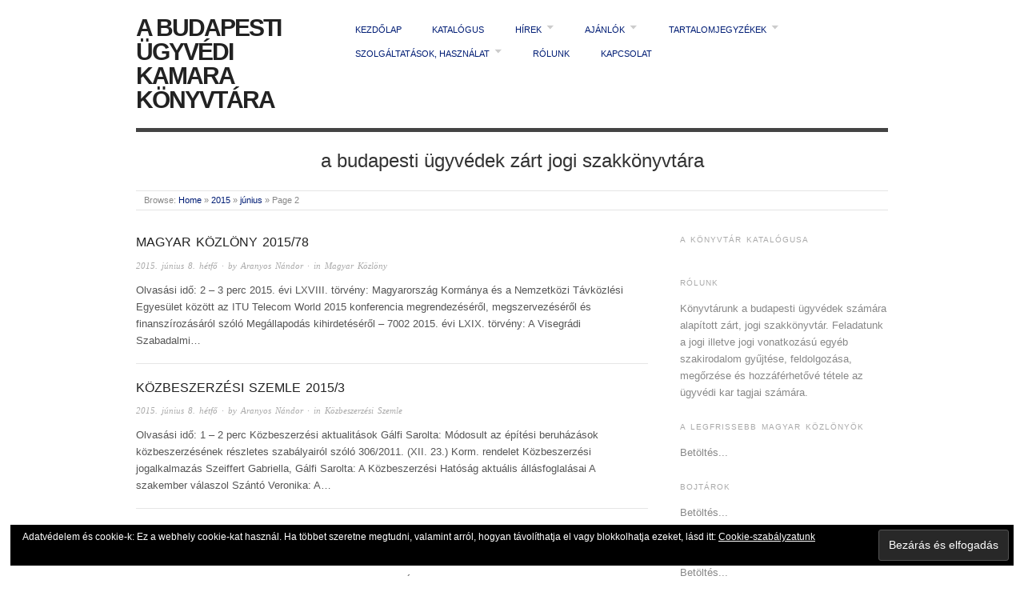

--- FILE ---
content_type: text/html; charset=UTF-8
request_url: http://konyvtar.bpugyvedikamara.hu/2015/06/page/2/
body_size: 9811
content:
<!doctype html>
<html lang="hu">
<head>
<meta http-equiv="Content-Type" content="text/html; charset=UTF-8" />
<meta http-equiv="X-UA-Compatible" content="IE=edge,chrome=1">
    
<!-- Mobile viewport optimized -->
<meta name="viewport" content="width=device-width,initial-scale=1">

<!-- Favicon -->
	<link rel="shortcut icon" href="http://konyvtar.bpugyvedikamara.hu/wp-content/uploads/2012/03/Kamara_pajzs-kicsi.jpg" />

<!-- Title -->
<link rel="profile" href="http://gmpg.org/xfn/11" />
<link rel="pingback" href="http://konyvtar.bpugyvedikamara.hu/xmlrpc.php" />

<!-- WP Head -->
<title>2015 június &#8211; Oldal 2 &#8211; A Budapesti Ügyvédi Kamara Könyvtára</title>
<meta name="generator" content="WordPress 4.8.25" />
<meta name="template" content="Origin 0.6.0" />
<link rel='dns-prefetch' href='//s0.wp.com' />
<link rel='dns-prefetch' href='//s.w.org' />
<link rel="alternate" type="application/rss+xml" title="A Budapesti Ügyvédi Kamara Könyvtára &raquo; hírcsatorna" href="http://konyvtar.bpugyvedikamara.hu/feed/" />
<link rel="alternate" type="application/rss+xml" title="A Budapesti Ügyvédi Kamara Könyvtára &raquo; hozzászólás hírcsatorna" href="http://konyvtar.bpugyvedikamara.hu/comments/feed/" />
		<script type="text/javascript">
			window._wpemojiSettings = {"baseUrl":"https:\/\/s.w.org\/images\/core\/emoji\/2.3\/72x72\/","ext":".png","svgUrl":"https:\/\/s.w.org\/images\/core\/emoji\/2.3\/svg\/","svgExt":".svg","source":{"concatemoji":"http:\/\/konyvtar.bpugyvedikamara.hu\/wp-includes\/js\/wp-emoji-release.min.js?ver=4.8.25"}};
			!function(t,a,e){var r,i,n,o=a.createElement("canvas"),l=o.getContext&&o.getContext("2d");function c(t){var e=a.createElement("script");e.src=t,e.defer=e.type="text/javascript",a.getElementsByTagName("head")[0].appendChild(e)}for(n=Array("flag","emoji4"),e.supports={everything:!0,everythingExceptFlag:!0},i=0;i<n.length;i++)e.supports[n[i]]=function(t){var e,a=String.fromCharCode;if(!l||!l.fillText)return!1;switch(l.clearRect(0,0,o.width,o.height),l.textBaseline="top",l.font="600 32px Arial",t){case"flag":return(l.fillText(a(55356,56826,55356,56819),0,0),e=o.toDataURL(),l.clearRect(0,0,o.width,o.height),l.fillText(a(55356,56826,8203,55356,56819),0,0),e===o.toDataURL())?!1:(l.clearRect(0,0,o.width,o.height),l.fillText(a(55356,57332,56128,56423,56128,56418,56128,56421,56128,56430,56128,56423,56128,56447),0,0),e=o.toDataURL(),l.clearRect(0,0,o.width,o.height),l.fillText(a(55356,57332,8203,56128,56423,8203,56128,56418,8203,56128,56421,8203,56128,56430,8203,56128,56423,8203,56128,56447),0,0),e!==o.toDataURL());case"emoji4":return l.fillText(a(55358,56794,8205,9794,65039),0,0),e=o.toDataURL(),l.clearRect(0,0,o.width,o.height),l.fillText(a(55358,56794,8203,9794,65039),0,0),e!==o.toDataURL()}return!1}(n[i]),e.supports.everything=e.supports.everything&&e.supports[n[i]],"flag"!==n[i]&&(e.supports.everythingExceptFlag=e.supports.everythingExceptFlag&&e.supports[n[i]]);e.supports.everythingExceptFlag=e.supports.everythingExceptFlag&&!e.supports.flag,e.DOMReady=!1,e.readyCallback=function(){e.DOMReady=!0},e.supports.everything||(r=function(){e.readyCallback()},a.addEventListener?(a.addEventListener("DOMContentLoaded",r,!1),t.addEventListener("load",r,!1)):(t.attachEvent("onload",r),a.attachEvent("onreadystatechange",function(){"complete"===a.readyState&&e.readyCallback()})),(r=e.source||{}).concatemoji?c(r.concatemoji):r.wpemoji&&r.twemoji&&(c(r.twemoji),c(r.wpemoji)))}(window,document,window._wpemojiSettings);
		</script>
		<style type="text/css">
img.wp-smiley,
img.emoji {
	display: inline !important;
	border: none !important;
	box-shadow: none !important;
	height: 1em !important;
	width: 1em !important;
	margin: 0 .07em !important;
	vertical-align: -0.1em !important;
	background: none !important;
	padding: 0 !important;
}
</style>
<link rel='stylesheet' id='style-css'  href='http://konyvtar.bpugyvedikamara.hu/wp-content/themes/origin/style.css?ver=0.6.0' type='text/css' media='all' />
<link rel='stylesheet' id='sm_add_styles-css'  href='http://konyvtar.bpugyvedikamara.hu/wp-content/plugins/sm_books/style.css?ver=4.8.25' type='text/css' media='all' />
<link rel='stylesheet' id='origin_fancybox-stylesheet-css'  href='http://konyvtar.bpugyvedikamara.hu/wp-content/themes/origin/js/fancybox/jquery.fancybox-1.3.4.css?ver=1' type='text/css' media='screen' />
<link rel='stylesheet' id='jetpack_css-css'  href='http://konyvtar.bpugyvedikamara.hu/wp-content/plugins/jetpack/css/jetpack.css?ver=5.0.3' type='text/css' media='all' />
<script type='text/javascript' src='http://konyvtar.bpugyvedikamara.hu/wp-includes/js/jquery/jquery.js?ver=1.12.4'></script>
<script type='text/javascript' src='http://konyvtar.bpugyvedikamara.hu/wp-includes/js/jquery/jquery-migrate.min.js?ver=1.4.1'></script>
<link rel='https://api.w.org/' href='http://konyvtar.bpugyvedikamara.hu/wp-json/' />
<link rel="EditURI" type="application/rsd+xml" title="RSD" href="http://konyvtar.bpugyvedikamara.hu/xmlrpc.php?rsd" />
<link rel="wlwmanifest" type="application/wlwmanifest+xml" href="http://konyvtar.bpugyvedikamara.hu/wp-includes/wlwmanifest.xml" /> 

<link rel='dns-prefetch' href='//v0.wordpress.com'>
<link rel='dns-prefetch' href='//jetpack.wordpress.com'>
<link rel='dns-prefetch' href='//s0.wp.com'>
<link rel='dns-prefetch' href='//s1.wp.com'>
<link rel='dns-prefetch' href='//s2.wp.com'>
<link rel='dns-prefetch' href='//public-api.wordpress.com'>
<link rel='dns-prefetch' href='//0.gravatar.com'>
<link rel='dns-prefetch' href='//1.gravatar.com'>
<link rel='dns-prefetch' href='//2.gravatar.com'>
<link rel='dns-prefetch' href='//widgets.wp.com'>
<link rel='dns-prefetch' href='//i0.wp.com'>
<link rel='dns-prefetch' href='//i1.wp.com'>
<link rel='dns-prefetch' href='//i2.wp.com'>
<style type='text/css'>img#wpstats{display:none}</style>
	<style type="text/css">

		/* Font size. */
					html { font-size: 16px; }
		
		/* Font family. */
					body { font-family: 'Helvetica', serif; }
		
		/* Link color. */
					a, a:visited, #footer a:hover, .entry-title a:hover { color: #001d75; }
			#respond #submit, .button, a.button, .wpcf7-submit, #loginform .button-primary { background-color: #001d75; }
				a:hover, a:focus { color: #000; }

		/* Custom CSS. */
		
	
	</style>	

<script src="http://www.google.com/jsapi" type="text/javascript"></script><meta name="description" content="8 posts published by Aranyos Nándor during June 2015" />
<style type="text/css" id="custom-background-css">
body.custom-background { background-color: #ffffff; }
</style>

</head>

<body class="wordpress  hu_HU parent-theme multisite blog-1 y2026 m02 d01 h00 sunday logged-out custom-background archive date month paged paged-2">

	
	<div id="container">
		
		<div class="wrap">

				
			<div id="header">
	
					
					<div id="branding">
						
																		<div class="site-title"><a href="http://konyvtar.bpugyvedikamara.hu/" rel="home">A Budapesti Ügyvédi Kamara Könyvtára</a></div>
				
											
					</div><!-- #branding -->
					
					
	
	<div id="menu-primary" class="site-navigation menu-container" role="navigation">

		<span class="menu-toggle">Menu</span>

		
		<div class="menu"><ul id="menu-primary-items" class="nav-menu"><li id="menu-item-15444657041" class="menu-item menu-item-type-custom menu-item-object-custom menu-item-home menu-item-15444657041"><a href="http://konyvtar.bpugyvedikamara.hu/">Kezdőlap</a></li>
<li id="menu-item-15444659975" class="menu-item menu-item-type-custom menu-item-object-custom menu-item-15444659975"><a href="https://www.librarycat.org/lib/bukkonyvtar">Katalógus</a></li>
<li id="menu-item-15444656337" class="menu-item menu-item-type-taxonomy menu-item-object-category menu-item-has-children menu-item-15444656337"><a href="http://konyvtar.bpugyvedikamara.hu/category/hirek/">Hírek</a>
<ul  class="sub-menu">
	<li id="menu-item-15444656341" class="menu-item menu-item-type-taxonomy menu-item-object-category menu-item-15444656341"><a href="http://konyvtar.bpugyvedikamara.hu/category/hirek/szolgaltatas-hirek/">Szolgáltatás</a></li>
	<li id="menu-item-15444656342" class="menu-item menu-item-type-taxonomy menu-item-object-category menu-item-15444656342"><a href="http://konyvtar.bpugyvedikamara.hu/category/hirek/technika-internet/">Technika, internet</a></li>
	<li id="menu-item-15444656338" class="menu-item menu-item-type-taxonomy menu-item-object-category menu-item-15444656338"><a href="http://konyvtar.bpugyvedikamara.hu/category/hirek/ciposdoboz-akcio/">Cipősdoboz-akció</a></li>
	<li id="menu-item-15444656339" class="menu-item menu-item-type-taxonomy menu-item-object-category menu-item-15444656339"><a href="http://konyvtar.bpugyvedikamara.hu/category/hirek/e-konyv-olvaso-teszt/">E-könyv olvasó teszt</a></li>
	<li id="menu-item-15444656340" class="menu-item menu-item-type-taxonomy menu-item-object-category menu-item-15444656340"><a href="http://konyvtar.bpugyvedikamara.hu/category/hirek/egyeb/">Egyéb</a></li>
</ul>
</li>
<li id="menu-item-15444656332" class="menu-item menu-item-type-taxonomy menu-item-object-category menu-item-has-children menu-item-15444656332"><a href="http://konyvtar.bpugyvedikamara.hu/category/ajanlok/">Ajánlók</a>
<ul  class="sub-menu">
	<li id="menu-item-15444656333" class="menu-item menu-item-type-taxonomy menu-item-object-category menu-item-15444656333"><a href="http://konyvtar.bpugyvedikamara.hu/category/ajanlok/erdekessegek-a-konyvtarbol/">Érdekességek a könyvtárból</a></li>
	<li id="menu-item-15444656334" class="menu-item menu-item-type-taxonomy menu-item-object-category menu-item-15444656334"><a href="http://konyvtar.bpugyvedikamara.hu/category/ajanlok/joganyagok/">Joganyagok</a></li>
	<li id="menu-item-15444656336" class="menu-item menu-item-type-taxonomy menu-item-object-category menu-item-15444656336"><a href="http://konyvtar.bpugyvedikamara.hu/category/ajanlok/tanulmanyok/">Tanulmányok</a></li>
	<li id="menu-item-15444656487" class="menu-item menu-item-type-taxonomy menu-item-object-category menu-item-15444656487"><a href="http://konyvtar.bpugyvedikamara.hu/category/ajanlok/interjuk/">Interjúk</a></li>
	<li id="menu-item-15444656335" class="menu-item menu-item-type-taxonomy menu-item-object-category menu-item-15444656335"><a href="http://konyvtar.bpugyvedikamara.hu/category/ajanlok/linkajanlo/">Linkajánló</a></li>
</ul>
</li>
<li id="menu-item-15444656343" class="menu-item menu-item-type-taxonomy menu-item-object-category menu-item-has-children menu-item-15444656343"><a href="http://konyvtar.bpugyvedikamara.hu/category/tartalomjegyzekek/">Tartalomjegyzékek</a>
<ul  class="sub-menu">
	<li id="menu-item-15444656345" class="menu-item menu-item-type-taxonomy menu-item-object-category menu-item-has-children menu-item-15444656345"><a href="http://konyvtar.bpugyvedikamara.hu/category/tartalomjegyzekek/folyoiratok/">Folyóiratok</a>
	<ul  class="sub-menu">
		<li id="menu-item-15444657603" class="menu-item menu-item-type-custom menu-item-object-custom menu-item-15444657603"><a href="http://konyvtar.bpugyvedikamara.hu/2011/02/folyirat-cikket-keresek-na-de-honnan/">Folyóirat-cikket keresek, na de honnan?</a></li>
		<li id="menu-item-15444657380" class="menu-item menu-item-type-custom menu-item-object-custom menu-item-has-children menu-item-15444657380"><a href="http://konyvtar.bpugyvedikamara.hu/tag/pesti-gyvd/">Pesti Ügyvéd</a>
		<ul  class="sub-menu">
			<li id="menu-item-15444661296" class="menu-item menu-item-type-taxonomy menu-item-object-category menu-item-15444661296"><a href="http://konyvtar.bpugyvedikamara.hu/category/tartalomjegyzekek/folyoiratok/pesti-ugyved/2017/">2017</a></li>
			<li id="menu-item-15444661297" class="menu-item menu-item-type-taxonomy menu-item-object-category menu-item-15444661297"><a href="http://konyvtar.bpugyvedikamara.hu/category/tartalomjegyzekek/folyoiratok/pesti-ugyved/2016/">2016</a></li>
			<li id="menu-item-15444661300" class="menu-item menu-item-type-taxonomy menu-item-object-category menu-item-15444661300"><a href="http://konyvtar.bpugyvedikamara.hu/category/tartalomjegyzekek/folyoiratok/pesti-ugyved/2015/">2015</a></li>
		</ul>
</li>
		<li id="menu-item-15444657390" class="menu-item menu-item-type-custom menu-item-object-custom menu-item-15444657390"><a href="http://konyvtar.bpugyvedikamara.hu/tag/gyvdek-lapja/">Ügyvédek Lapja</a></li>
		<li id="menu-item-15444658129" class="menu-item menu-item-type-taxonomy menu-item-object-category menu-item-15444658129"><a href="http://konyvtar.bpugyvedikamara.hu/category/tartalomjegyzekek/folyoiratok/anwaltsblatt/">Anwaltsblatt</a></li>
		<li id="menu-item-15444658130" class="menu-item menu-item-type-taxonomy menu-item-object-category menu-item-15444658130"><a href="http://konyvtar.bpugyvedikamara.hu/category/tartalomjegyzekek/folyoiratok/avocat/">Avocat</a></li>
		<li id="menu-item-15444657839" class="menu-item menu-item-type-taxonomy menu-item-object-category menu-item-15444657839"><a href="http://konyvtar.bpugyvedikamara.hu/category/tartalomjegyzekek/folyoiratok/juriste-international/">Juriste International</a></li>
		<li id="menu-item-15444656346" class="menu-item menu-item-type-taxonomy menu-item-object-category menu-item-15444656346"><a href="http://konyvtar.bpugyvedikamara.hu/category/tartalomjegyzekek/magyar-kozlony/">Magyar Közlöny</a></li>
		<li id="menu-item-15444657833" class="menu-item menu-item-type-taxonomy menu-item-object-category menu-item-15444657833"><a href="http://konyvtar.bpugyvedikamara.hu/category/tartalomjegyzekek/folyoiratok/alkotmanybirosagi-szemle/">Alkotmánybírósági Szemle</a></li>
		<li id="menu-item-15444660331" class="menu-item menu-item-type-taxonomy menu-item-object-category menu-item-15444660331"><a href="http://konyvtar.bpugyvedikamara.hu/category/tartalomjegyzekek/folyoiratok/belugyi-szemle/">Belügyi Szemle</a></li>
		<li id="menu-item-15444657604" class="menu-item menu-item-type-taxonomy menu-item-object-category menu-item-15444657604"><a href="http://konyvtar.bpugyvedikamara.hu/category/tartalomjegyzekek/folyoiratok/birosagi-kozlony/">Bírósági Közlöny</a></li>
		<li id="menu-item-15444657605" class="menu-item menu-item-type-taxonomy menu-item-object-category menu-item-has-children menu-item-15444657605"><a href="http://konyvtar.bpugyvedikamara.hu/category/tartalomjegyzekek/folyoiratok/cghrnk/">Céghírnök</a>
		<ul  class="sub-menu">
			<li id="menu-item-15444657679" class="menu-item menu-item-type-custom menu-item-object-custom menu-item-15444657679"><a href="http://konyvtar.bpugyvedikamara.hu/2012/03/targymutato-a-ceghirnok-2011-evi-szamaihoz/">Tárgymutató a Céghírnök 2011. évi számaihoz</a></li>
		</ul>
</li>
		<li id="menu-item-15444658131" class="menu-item menu-item-type-taxonomy menu-item-object-category menu-item-15444658131"><a href="http://konyvtar.bpugyvedikamara.hu/category/tartalomjegyzekek/folyoiratok/csaladi_jog/">Családi Jog</a></li>
		<li id="menu-item-15444657834" class="menu-item menu-item-type-taxonomy menu-item-object-category menu-item-15444657834"><a href="http://konyvtar.bpugyvedikamara.hu/category/tartalomjegyzekek/folyoiratok/csod-felszamolas-valsag/">Csőd Felszámolás Válság</a></li>
		<li id="menu-item-15444660466" class="menu-item menu-item-type-taxonomy menu-item-object-category menu-item-15444660466"><a href="http://konyvtar.bpugyvedikamara.hu/category/tartalomjegyzekek/folyoiratok/eljarasjogi-szemle/">Eljárásjogi Szemle</a></li>
		<li id="menu-item-15444657835" class="menu-item menu-item-type-taxonomy menu-item-object-category menu-item-15444657835"><a href="http://konyvtar.bpugyvedikamara.hu/category/tartalomjegyzekek/folyoiratok/europai-jog/">Európai Jog</a></li>
		<li id="menu-item-15444658132" class="menu-item menu-item-type-taxonomy menu-item-object-category menu-item-15444658132"><a href="http://konyvtar.bpugyvedikamara.hu/category/tartalomjegyzekek/folyoiratok/executio/">Executio</a></li>
		<li id="menu-item-15444660531" class="menu-item menu-item-type-taxonomy menu-item-object-category menu-item-15444660531"><a href="http://konyvtar.bpugyvedikamara.hu/category/tartalomjegyzekek/folyoiratok/fontes-iuris/">Fontes Iuris</a></li>
		<li id="menu-item-15444657836" class="menu-item menu-item-type-taxonomy menu-item-object-category menu-item-15444657836"><a href="http://konyvtar.bpugyvedikamara.hu/category/tartalomjegyzekek/folyoiratok/gazdasag-es-jog/">Gazdaság és Jog</a></li>
		<li id="menu-item-15444660226" class="menu-item menu-item-type-taxonomy menu-item-object-category menu-item-15444660226"><a href="http://konyvtar.bpugyvedikamara.hu/category/tartalomjegyzekek/folyoiratok/hr-munkajog/">HR &#038; Munkajog</a></li>
		<li id="menu-item-15444657606" class="menu-item menu-item-type-taxonomy menu-item-object-category menu-item-15444657606"><a href="http://konyvtar.bpugyvedikamara.hu/category/tartalomjegyzekek/folyoiratok/infokommunikacio-es-jog/">Infokommunikáció és Jog</a></li>
		<li id="menu-item-15444660243" class="menu-item menu-item-type-taxonomy menu-item-object-category menu-item-15444660243"><a href="http://konyvtar.bpugyvedikamara.hu/category/tartalomjegyzekek/folyoiratok/iparjogvedelmi-es-szerzoi-jogi-szemle/">Iparjogvédelmi és Szerzői Jogi Szemle</a></li>
		<li id="menu-item-15444660376" class="menu-item menu-item-type-taxonomy menu-item-object-category menu-item-15444660376"><a href="http://konyvtar.bpugyvedikamara.hu/category/tartalomjegyzekek/folyoiratok/jog-allam-politika/">Jog-Állam-Politika</a></li>
		<li id="menu-item-15444657837" class="menu-item menu-item-type-taxonomy menu-item-object-category menu-item-15444657837"><a href="http://konyvtar.bpugyvedikamara.hu/category/tartalomjegyzekek/folyoiratok/jogesetek-magyarazata/">Jogesetek Magyarázata</a></li>
		<li id="menu-item-15444657838" class="menu-item menu-item-type-taxonomy menu-item-object-category menu-item-15444657838"><a href="http://konyvtar.bpugyvedikamara.hu/category/tartalomjegyzekek/folyoiratok/jogtudomanyi-kozlony/">Jogtudományi Közlöny</a></li>
		<li id="menu-item-15444657588" class="menu-item menu-item-type-taxonomy menu-item-object-category menu-item-15444657588"><a href="http://konyvtar.bpugyvedikamara.hu/category/tartalomjegyzekek/folyoiratok/kozbeszerzesi-szemle/">Közbeszerzési Szemle</a></li>
		<li id="menu-item-15444657607" class="menu-item menu-item-type-taxonomy menu-item-object-category menu-item-15444657607"><a href="http://konyvtar.bpugyvedikamara.hu/category/tartalomjegyzekek/folyoiratok/kozjegyzok-kozlonye/">Közjegyzők Közlönye</a></li>
		<li id="menu-item-15444657608" class="menu-item menu-item-type-taxonomy menu-item-object-category menu-item-15444657608"><a href="http://konyvtar.bpugyvedikamara.hu/category/tartalomjegyzekek/folyoiratok/kozjogi-szemle/">Közjogi Szemle</a></li>
		<li id="menu-item-15444657840" class="menu-item menu-item-type-taxonomy menu-item-object-category menu-item-15444657840"><a href="http://konyvtar.bpugyvedikamara.hu/category/tartalomjegyzekek/folyoiratok/lex-hr-munkajog/">Lex HR-Munkajog</a></li>
		<li id="menu-item-15444657609" class="menu-item menu-item-type-taxonomy menu-item-object-category menu-item-15444657609"><a href="http://konyvtar.bpugyvedikamara.hu/category/tartalomjegyzekek/folyoiratok/magyar-jog/">Magyar Jog</a></li>
		<li id="menu-item-15444662513" class="menu-item menu-item-type-taxonomy menu-item-object-category menu-item-15444662513"><a href="http://konyvtar.bpugyvedikamara.hu/category/tartalomjegyzekek/folyoiratok/magyar-jogi-nyelv/">Magyar Jogi Nyelv</a></li>
		<li id="menu-item-15444658133" class="menu-item menu-item-type-taxonomy menu-item-object-category menu-item-15444658133"><a href="http://konyvtar.bpugyvedikamara.hu/category/tartalomjegyzekek/folyoiratok/med-et-jur/">Med. et Jur.</a></li>
		<li id="menu-item-15444662500" class="menu-item menu-item-type-taxonomy menu-item-object-category menu-item-15444662500"><a href="http://konyvtar.bpugyvedikamara.hu/category/tartalomjegyzekek/folyoiratok/munkajog/">Munkajog</a></li>
		<li id="menu-item-15444657841" class="menu-item menu-item-type-taxonomy menu-item-object-category menu-item-15444657841"><a href="http://konyvtar.bpugyvedikamara.hu/category/tartalomjegyzekek/folyoiratok/notarius-hungaricus/">Notarius Hungaricus</a></li>
		<li id="menu-item-15444660456" class="menu-item menu-item-type-taxonomy menu-item-object-category menu-item-15444660456"><a href="http://konyvtar.bpugyvedikamara.hu/category/tartalomjegyzekek/folyoiratok/parlamenti-szemle/">Parlamenti Szemle</a></li>
		<li id="menu-item-15444660196" class="menu-item menu-item-type-taxonomy menu-item-object-category menu-item-15444660196"><a href="http://konyvtar.bpugyvedikamara.hu/category/tartalomjegyzekek/folyoiratok/polgari-jog/">Polgári Jog</a></li>
		<li id="menu-item-15444657589" class="menu-item menu-item-type-taxonomy menu-item-object-category menu-item-15444657589"><a href="http://konyvtar.bpugyvedikamara.hu/category/tartalomjegyzekek/folyoiratok/uj-magyar-kozigazgatas/">Új Magyar Közigazgatás</a></li>
		<li id="menu-item-15444658127" class="menu-item menu-item-type-taxonomy menu-item-object-category menu-item-15444658127"><a href="http://konyvtar.bpugyvedikamara.hu/category/tartalomjegyzekek/folyoiratok/gyvdvilg/">Ügyvédvilág</a></li>
		<li id="menu-item-15444660313" class="menu-item menu-item-type-taxonomy menu-item-object-category menu-item-15444660313"><a href="http://konyvtar.bpugyvedikamara.hu/category/tartalomjegyzekek/folyoiratok/versenytkr/">Versenytükör</a></li>
	</ul>
</li>
	<li id="menu-item-15444656488" class="menu-item menu-item-type-taxonomy menu-item-object-category menu-item-15444656488"><a href="http://konyvtar.bpugyvedikamara.hu/category/tartalomjegyzekek/konyvek/">Könyvek</a></li>
	<li id="menu-item-15444656344" class="menu-item menu-item-type-taxonomy menu-item-object-category menu-item-15444656344"><a href="http://konyvtar.bpugyvedikamara.hu/category/tartalomjegyzekek/elektronikus-konyvek/">Elektronikus könyvek</a></li>
</ul>
</li>
<li id="menu-item-15444657038" class="menu-item menu-item-type-post_type menu-item-object-page menu-item-has-children menu-item-15444657038"><a href="http://konyvtar.bpugyvedikamara.hu/szolgaltatasok-hasznalat/">Szolgáltatások, használat</a>
<ul  class="sub-menu">
	<li id="menu-item-15444659974" class="menu-item menu-item-type-custom menu-item-object-custom menu-item-15444659974"><a href="http://www.librarything.com/catalog/bukkonyvtar">Katalógus</a></li>
</ul>
</li>
<li id="menu-item-15444657039" class="menu-item menu-item-type-post_type menu-item-object-page menu-item-15444657039"><a href="http://konyvtar.bpugyvedikamara.hu/rolunk/">Rólunk</a></li>
<li id="menu-item-15444657040" class="menu-item menu-item-type-post_type menu-item-object-page menu-item-15444657040"><a href="http://konyvtar.bpugyvedikamara.hu/kapcsolat/">Kapcsolat</a></li>
</ul></div>
		
	</div><!-- #menu-primary .menu-container -->

	
					
					<div id="site-description"><span>a budapesti ügyvédek zárt jogi szakkönyvtára</span></div>	
						
				
		<div class="breadcrumb-trail breadcrumbs" itemprop="breadcrumb">
			<span class="trail-browse">Browse:</span> <span class="trail-begin"><a href="http://konyvtar.bpugyvedikamara.hu" title="A Budapesti Ügyvédi Kamara Könyvtára">Home</a></span>
			 <span class="sep">&raquo;</span> <a href="http://konyvtar.bpugyvedikamara.hu/2015/" title="2015">2015</a>
			 <span class="sep">&raquo;</span> <a href="http://konyvtar.bpugyvedikamara.hu/2015/06/" title="június">június</a>
			 <span class="sep">&raquo;</span> <span class="trail-end">Page 2</span>
		</div>	
			</div><!-- #header -->
	
				
				
			<div id="main">
	
				
	
	<div id="content">

		
		<div class="hfeed">

			
				
					
					<div id="post-15444659641" class="hentry post publish post-1 odd author-szerkeszto category-magyar-kozlony post_tag-magyar-kzlny">		

						
						
						<h1 class="post-title entry-title"><a href="http://konyvtar.bpugyvedikamara.hu/2015/06/magyar-kozlony-201578/" title="Magyar Közlöny 2015/78" rel="bookmark">Magyar Közlöny 2015/78</a></h1>

						<div class="byline"><a href="http://konyvtar.bpugyvedikamara.hu/2015/06/magyar-kozlony-201578/">2015. június 8.  hétfő</a> &middot; by <a href="http://konyvtar.bpugyvedikamara.hu/author/szerkeszto/" title="Aranyos Nándor bejegyzése" rel="author">Aranyos Nándor</a> &middot; in <a href="http://konyvtar.bpugyvedikamara.hu/category/tartalomjegyzekek/magyar-kozlony/" rel="category tag">Magyar Közlöny</a>  </div>

						<div class="entry-summary">
							
							<p>Olvasási idő: 2 &#8211; 3 perc 2015. évi LXVIII. törvény: Magyarország Kormánya és a Nemzetközi Távközlési Egyesület között az ITU Telecom World 2015 konferencia megrendezéséről, megszervezéséről és finanszírozásáról szóló Megállapodás kihirdetéséről &#8211; 7002 2015. évi LXIX. törvény: A Visegrádi Szabadalmi&#8230;</p>
							
														
						</div><!-- .entry-summary -->

						
					</div><!-- .hentry -->

					
				
					
					<div id="post-15444659637" class="hentry post publish post-2 even alt author-szerkeszto category-kozbeszerzesi-szemle post_tag-kzbeszerzsi-szemle">		

						
						
						<h1 class="post-title entry-title"><a href="http://konyvtar.bpugyvedikamara.hu/2015/06/kozbeszerzesi-szemle-20153/" title="Közbeszerzési Szemle 2015/3" rel="bookmark">Közbeszerzési Szemle 2015/3</a></h1>

						<div class="byline"><a href="http://konyvtar.bpugyvedikamara.hu/2015/06/kozbeszerzesi-szemle-20153/">2015. június 8.  hétfő</a> &middot; by <a href="http://konyvtar.bpugyvedikamara.hu/author/szerkeszto/" title="Aranyos Nándor bejegyzése" rel="author">Aranyos Nándor</a> &middot; in <a href="http://konyvtar.bpugyvedikamara.hu/category/tartalomjegyzekek/folyoiratok/kozbeszerzesi-szemle/" rel="category tag">Közbeszerzési Szemle</a>  </div>

						<div class="entry-summary">
							
							<p>Olvasási idő: 1 &#8211; 2 perc Közbeszerzési aktualitások Gálfi Sarolta: Módosult az építési beruházások közbeszerzésének részletes szabályairól szóló 306/2011. (XII. 23.) Korm. rendelet Közbeszerzési jogalkalmazás Szeiffert Gabriella, Gálfi Sarolta: A Közbeszerzési Hatóság aktuális állásfoglalásai A szakember válaszol Szántó Veronika: A&#8230;</p>
							
														
						</div><!-- .entry-summary -->

						
					</div><!-- .hentry -->

					
				
					
					<div id="post-15444659634" class="hentry post publish post-3 odd author-szerkeszto category-magyar-kozlony post_tag-magyar-kzlny">		

						
						
						<h1 class="post-title entry-title"><a href="http://konyvtar.bpugyvedikamara.hu/2015/06/magyar-kozlony-201577/" title="Magyar Közlöny 2015/77" rel="bookmark">Magyar Közlöny 2015/77</a></h1>

						<div class="byline"><a href="http://konyvtar.bpugyvedikamara.hu/2015/06/magyar-kozlony-201577/">2015. június 5.  péntek</a> &middot; by <a href="http://konyvtar.bpugyvedikamara.hu/author/szerkeszto/" title="Aranyos Nándor bejegyzése" rel="author">Aranyos Nándor</a> &middot; in <a href="http://konyvtar.bpugyvedikamara.hu/category/tartalomjegyzekek/magyar-kozlony/" rel="category tag">Magyar Közlöny</a>  </div>

						<div class="entry-summary">
							
							<p>Olvasási idő: 3 &#8211; 5 perc 2015. évi LIX. törvény: Az ENSZ Éghajlatváltozási Keretegyezményéhez fűzött Kiotói Jegyzőkönyv 2012. december 8-án Dohában, az ENSZ Éghajlatváltozási Keretegyezmény Részes Felek 18. Konferenciáján elfogadásra került &#8220;dohai módosításának&#8221; kihirdetéséről &#8211; 6850 2015. évi LX. törvény:&#8230;</p>
							
														
						</div><!-- .entry-summary -->

						
					</div><!-- .hentry -->

					
				
					
					<div id="post-15444659632" class="hentry post publish post-4 even alt author-szerkeszto category-magyar-kozlony post_tag-magyar-kzlny">		

						
						
						<h1 class="post-title entry-title"><a href="http://konyvtar.bpugyvedikamara.hu/2015/06/magyar-kozlony-201576/" title="Magyar Közlöny 2015/76" rel="bookmark">Magyar Közlöny 2015/76</a></h1>

						<div class="byline"><a href="http://konyvtar.bpugyvedikamara.hu/2015/06/magyar-kozlony-201576/">2015. június 5.  péntek</a> &middot; by <a href="http://konyvtar.bpugyvedikamara.hu/author/szerkeszto/" title="Aranyos Nándor bejegyzése" rel="author">Aranyos Nándor</a> &middot; in <a href="http://konyvtar.bpugyvedikamara.hu/category/tartalomjegyzekek/magyar-kozlony/" rel="category tag">Magyar Közlöny</a>  </div>

						<div class="entry-summary">
							
							<p>Olvasási idő: 4 &#8211; 6 perc 28/2015. (VI. 3.) NFM rendelet: A fejezeti kezelésű előirányzatok kezeléséről és felhasználásáról &#8211; 6785 A Kúria közleménye: A Nemzeti Választási Bizottság határozata helybenhagyásáról &#8211; 6816 A Kúria közleménye: A Nemzeti Választási Bizottság határozata helybenhagyásáról&#8230;</p>
							
														
						</div><!-- .entry-summary -->

						
					</div><!-- .hentry -->

					
				
					
					<div id="post-15444659630" class="hentry post publish post-5 odd author-szerkeszto category-magyar-kozlony post_tag-magyar-kzlny">		

						
						
						<h1 class="post-title entry-title"><a href="http://konyvtar.bpugyvedikamara.hu/2015/06/magyar-kozlony-201575/" title="Magyar Közlöny 2015/75" rel="bookmark">Magyar Közlöny 2015/75</a></h1>

						<div class="byline"><a href="http://konyvtar.bpugyvedikamara.hu/2015/06/magyar-kozlony-201575/">2015. június 5.  péntek</a> &middot; by <a href="http://konyvtar.bpugyvedikamara.hu/author/szerkeszto/" title="Aranyos Nándor bejegyzése" rel="author">Aranyos Nándor</a> &middot; in <a href="http://konyvtar.bpugyvedikamara.hu/category/tartalomjegyzekek/magyar-kozlony/" rel="category tag">Magyar Közlöny</a>  </div>

						<div class="entry-summary">
							
							<p>Olvasási idő: 4 &#8211; 6 perc 135/2015. (VI. 2.) Korm. rendelet: A 2014–2020 közötti programozási időszakban a Belső Biztonsági Alapból és a Menekültügyi, Migrációs és Integrációs Alapból származó támogatások felhasználásáról &#8211; 6669 136/2015. (VI. 2.) Korm. rendelet: A felszámolási eljárás&#8230;</p>
							
														
						</div><!-- .entry-summary -->

						
					</div><!-- .hentry -->

					
				
					
					<div id="post-15444659628" class="hentry post publish post-6 even alt author-szerkeszto category-magyar-kozlony post_tag-magyar-kzlny">		

						
						
						<h1 class="post-title entry-title"><a href="http://konyvtar.bpugyvedikamara.hu/2015/06/magyar-kozlony-201574/" title="Magyar Közlöny 2015/74" rel="bookmark">Magyar Közlöny 2015/74</a></h1>

						<div class="byline"><a href="http://konyvtar.bpugyvedikamara.hu/2015/06/magyar-kozlony-201574/">2015. június 3.  szerda</a> &middot; by <a href="http://konyvtar.bpugyvedikamara.hu/author/szerkeszto/" title="Aranyos Nándor bejegyzése" rel="author">Aranyos Nándor</a> &middot; in <a href="http://konyvtar.bpugyvedikamara.hu/category/tartalomjegyzekek/magyar-kozlony/" rel="category tag">Magyar Közlöny</a>  </div>

						<div class="entry-summary">
							
							<p>Olvasási idő: 1 &#8211; 2 perc 19/2015. (V. 29.) BM rendelet: A fejezeti és központi kezelésű előirányzatok felhasználásának rendjéről &#8211; 6608 10/2015. (V. 29.) IM rendelet: A fejezeti kezelésű előirányzatok kezeléséről és felhasználásáról &#8211; 6626 16/2015. (V. 29.) NGM rendelet:&#8230;</p>
							
														
						</div><!-- .entry-summary -->

						
					</div><!-- .hentry -->

					
				
					
					<div id="post-15444659626" class="hentry post publish post-7 odd author-szerkeszto category-magyar-kozlony post_tag-magyar-kzlny">		

						
						
						<h1 class="post-title entry-title"><a href="http://konyvtar.bpugyvedikamara.hu/2015/06/magyar-kozlony-201573/" title="Magyar Közlöny 2015/73" rel="bookmark">Magyar Közlöny 2015/73</a></h1>

						<div class="byline"><a href="http://konyvtar.bpugyvedikamara.hu/2015/06/magyar-kozlony-201573/">2015. június 3.  szerda</a> &middot; by <a href="http://konyvtar.bpugyvedikamara.hu/author/szerkeszto/" title="Aranyos Nándor bejegyzése" rel="author">Aranyos Nándor</a> &middot; in <a href="http://konyvtar.bpugyvedikamara.hu/category/tartalomjegyzekek/magyar-kozlony/" rel="category tag">Magyar Közlöny</a>  </div>

						<div class="entry-summary">
							
							<p>Olvasási idő: 1 &#8211; 2 perc 28/2015. (V. 28.) EMMI rendelet: A 2015/2016. tanév rendjéről &#8211; 6572 29/2015. (V. 28.) EMMI rendelet: Egyes előadó-művészeti tárgyú miniszteri rendeletek módosításáról &#8211; 6585 28/2015. (V. 28.) FM rendelet: A Magyar Élelmiszerkönyv kötelező előírásairól&#8230;</p>
							
														
						</div><!-- .entry-summary -->

						
					</div><!-- .hentry -->

					
				
					
					<div id="post-15444659624" class="hentry post publish post-8 even alt author-szerkeszto category-magyar-kozlony post_tag-magyar-kzlny">		

						
						
						<h1 class="post-title entry-title"><a href="http://konyvtar.bpugyvedikamara.hu/2015/06/magyar-kozlony-201572/" title="Magyar Közlöny 2015/72" rel="bookmark">Magyar Közlöny 2015/72</a></h1>

						<div class="byline"><a href="http://konyvtar.bpugyvedikamara.hu/2015/06/magyar-kozlony-201572/">2015. június 3.  szerda</a> &middot; by <a href="http://konyvtar.bpugyvedikamara.hu/author/szerkeszto/" title="Aranyos Nándor bejegyzése" rel="author">Aranyos Nándor</a> &middot; in <a href="http://konyvtar.bpugyvedikamara.hu/category/tartalomjegyzekek/magyar-kozlony/" rel="category tag">Magyar Közlöny</a>  </div>

						<div class="entry-summary">
							
							<p>Olvasási idő: 6 &#8211; 10 perc 125/2015. (V. 27.) Korm. rendelet: A Magyarország Kormánya és Románia Kormánya között, a magyar-román államhatáron átnyúló optikai hálózati infrastruktúra összekapcsolásáról szóló Megállapodás kihirdetéséről &#8211; 6494 126/2015. (V. 27.) Korm. rendelet: A helyi önkormányzat által&#8230;</p>
							
														
						</div><!-- .entry-summary -->

						
					</div><!-- .hentry -->

					
				
			
		</div><!-- .hfeed -->

		
		
	<nav class="pagination loop-pagination"><a class="prev page-numbers" href="http://konyvtar.bpugyvedikamara.hu/2015/06/">&larr; Previous</a>
<a class='page-numbers' href='http://konyvtar.bpugyvedikamara.hu/2015/06/'>1</a>
<span class='page-numbers current'>2</span></nav>
	
	</div><!-- #content -->

	
				
	
	<div id="sidebar-primary" class="sidebar">

		
		<section id="eu_cookie_law_widget-2" class="widget widget_eu_cookie_law_widget widget-widget_eu_cookie_law_widget"><div
	class="negative hide-on-button"
	data-hide-timeout="120"
	id="eu-cookie-law"
>
	<form method="post">
		<input type="hidden" id="_wpnonce" name="_wpnonce" value="cf3253040d" /><input type="hidden" name="_wp_http_referer" value="/2015/06/page/2/" />		<input type="hidden" name="eucookielaw" value="accept" />
		<input type="hidden" name="redirect_url" value="/2015/06/page/2/" />
		<input type="submit" value="Bezárás és elfogadás" class="accept" />
	</form>

	Adatvédelem és cookie-k: Ez a webhely cookie-kat használ.
Ha többet szeretne megtudni, valamint arról, hogyan távolíthatja el vagy blokkolhatja ezeket, lásd itt: 
	<a href="https://jetpack.com/support/cookies/" >
		Cookie-szabályzatunk	</a>
</div>
</section><section id="text-7" class="widget widget_text widget-widget_text"><h3 class="widget-title">A könyvtár katalógusa</h3>			<div class="textwidget"><div id="w8d669987b555585b3c2c645b90237fe1"></div><script type="text/javascript" charset="UTF-8" src="http://www.librarything.com/widget_get.php?userid=bukkonyvtar&theID=w8d669987b555585b3c2c645b90237fe1"></script><noscript><a href="http://www.librarything.com/profile/bukkonyvtar">My Library</a> at <a href="http://www.librarything.com">LibraryThing</a></noscript></div>
		</section><section id="text-6" class="widget widget_text widget-widget_text"><h3 class="widget-title">Rólunk</h3>			<div class="textwidget">Könyvtárunk a budapesti ügyvédek számára alapított zárt, jogi szakkönyvtár. Feladatunk a jogi illetve jogi vonatkozású egyéb szakirodalom gyűjtése, feldolgozása, megőrzése és hozzáférhetővé tétele az ügyvédi kar tagjai számára. </div>
		</section><section id="google-ajax-feed-widget-10" class="widget google-ajax-feed-widget widget-google-ajax-feed-widget"><h3 class="widget-title">A legfrissebb Magyar Közlönyök</h3>
		<script type="text/javascript">  
			google.setOnLoadCallback(function(){
				var feed = new google.feeds.Feed('http://magyarkozlony.hu/rss');
				var numEntries = 5;
				feed.setNumEntries(numEntries);
				feed.load(function(result){
					if (!result.error) {
						var container = document.getElementById('google-ajax-feed-widget_697e8c8dadf80');
						var list = document.createElement('ul');
						list.setAttribute('class', 'google-ajax-feed-list');
						container.innerHTML = '';
						for (var i = 0; i < result.feed.entries.length; i++) {
							var entry = result.feed.entries[i];
							var item = document.createElement('li');
							item.setAttribute('class', 'google-ajax-feed-item');
							var link = document.createElement('a');
							link.innerHTML = entry.title;
							link.href = entry.link;
							link.setAttribute('target', '_blank')
							var text = document.createElement('span');
							text.setAttribute('class', 'google-ajax-feed-text');
							text.appendChild(link);
							item.appendChild(text);					  
							var date = document.createElement('span');
							date.setAttribute('class', 'google-ajax-feed-date');
							date.appendChild(document.createTextNode(relativeDate(entry.publishedDate)));
							item.appendChild(date);
							list.appendChild(item);
						}
						container.appendChild(list);
					}
				});
			});
			function relativeDate(time){
				var system_date = new Date(time); 
				var user_date = new Date();
				var prefix = 'about ';
				var diff = Math.floor((user_date - system_date) / 1000); 
				if (diff <= 1) return 'just now'; 
				if (diff < 20) return diff + ' seconds ago'; 
				if (diff < 40) return 'half a minute ago'; 
				if (diff < 60) return 'less than a minute ago'; 
				if (diff <= 90) return 'one minute ago'; 
				if (diff <= 3540) return Math.round(diff / 60) + ' minutes ago'; 
				if (diff <= 5400) return 'about an hour ago'; 
				if (diff <= 86400) return Math.round(diff / 3600) + ' hours ago'; 
				if (diff <= 129600) return '1 day ago'; 
				if (diff < 604800) return Math.round(diff / 86400) + ' days ago'; 
				if (diff <= 777600) return '1 week ago'; 
				return 'on ' + time; 
			}
		</script>
		<style>
			.widget ul.google-ajax-feed-list li {
				padding-bottom: 10px;
				margin: 0;
			}
			.widget ul.google-ajax-feed-list .google-ajax-feed-text {
				display: block;
			}
			.widget ul.google-ajax-feed-list .google-ajax-feed-date {
				display: block;
				color: #5c5c5c;
			}
			
		</style>
		<div id="google-ajax-feed-widget_697e8c8dadf80" class="google-ajax-feed-div">Betöltés...</div>
		</section><section id="google-ajax-feed-widget-3" class="widget google-ajax-feed-widget widget-google-ajax-feed-widget"><h3 class="widget-title">Bojtárok</h3>
		<script type="text/javascript">  
			google.setOnLoadCallback(function(){
				var feed = new google.feeds.Feed('http://bojtarok.tumblr.com/rss');
				var numEntries = 1;
				feed.setNumEntries(numEntries);
				feed.load(function(result){
					if (!result.error) {
						var container = document.getElementById('google-ajax-feed-widget_697e8c8dae1e0');
						var list = document.createElement('ul');
						list.setAttribute('class', 'google-ajax-feed-list');
						container.innerHTML = '';
						for (var i = 0; i < result.feed.entries.length; i++) {
							var entry = result.feed.entries[i];
							var item = document.createElement('li');
							item.setAttribute('class', 'google-ajax-feed-item');
							var link = document.createElement('a');
							link.innerHTML = entry.title;
							link.href = entry.link;
							link.setAttribute('target', '_blank')
							var text = document.createElement('span');
							text.setAttribute('class', 'google-ajax-feed-text');
							text.appendChild(link);
							item.appendChild(text);					  
							var date = document.createElement('span');
							date.setAttribute('class', 'google-ajax-feed-date');
							date.appendChild(document.createTextNode(relativeDate(entry.publishedDate)));
							item.appendChild(date);
							list.appendChild(item);
						}
						container.appendChild(list);
					}
				});
			});
			function relativeDate(time){
				var system_date = new Date(time); 
				var user_date = new Date();
				var prefix = 'about ';
				var diff = Math.floor((user_date - system_date) / 1000); 
				if (diff <= 1) return 'just now'; 
				if (diff < 20) return diff + ' seconds ago'; 
				if (diff < 40) return 'half a minute ago'; 
				if (diff < 60) return 'less than a minute ago'; 
				if (diff <= 90) return 'one minute ago'; 
				if (diff <= 3540) return Math.round(diff / 60) + ' minutes ago'; 
				if (diff <= 5400) return 'about an hour ago'; 
				if (diff <= 86400) return Math.round(diff / 3600) + ' hours ago'; 
				if (diff <= 129600) return '1 day ago'; 
				if (diff < 604800) return Math.round(diff / 86400) + ' days ago'; 
				if (diff <= 777600) return '1 week ago'; 
				return 'on ' + time; 
			}
		</script>
		<style>
			.widget ul.google-ajax-feed-list li {
				padding-bottom: 10px;
				margin: 0;
			}
			.widget ul.google-ajax-feed-list .google-ajax-feed-text {
				display: block;
			}
			.widget ul.google-ajax-feed-list .google-ajax-feed-date {
				display: block;
				color: #5c5c5c;
			}
			
		</style>
		<div id="google-ajax-feed-widget_697e8c8dae1e0" class="google-ajax-feed-div">Betöltés...</div>
		</section><section id="google-ajax-feed-widget-4" class="widget google-ajax-feed-widget widget-google-ajax-feed-widget"><h3 class="widget-title">E.SZER.INT</h3>
		<script type="text/javascript">  
			google.setOnLoadCallback(function(){
				var feed = new google.feeds.Feed('http://eszerint.blog.hu/rss2');
				var numEntries = 1;
				feed.setNumEntries(numEntries);
				feed.load(function(result){
					if (!result.error) {
						var container = document.getElementById('google-ajax-feed-widget_697e8c8dae2ef');
						var list = document.createElement('ul');
						list.setAttribute('class', 'google-ajax-feed-list');
						container.innerHTML = '';
						for (var i = 0; i < result.feed.entries.length; i++) {
							var entry = result.feed.entries[i];
							var item = document.createElement('li');
							item.setAttribute('class', 'google-ajax-feed-item');
							var link = document.createElement('a');
							link.innerHTML = entry.title;
							link.href = entry.link;
							link.setAttribute('target', '_blank')
							var text = document.createElement('span');
							text.setAttribute('class', 'google-ajax-feed-text');
							text.appendChild(link);
							item.appendChild(text);					  
							var date = document.createElement('span');
							date.setAttribute('class', 'google-ajax-feed-date');
							date.appendChild(document.createTextNode(relativeDate(entry.publishedDate)));
							item.appendChild(date);
							list.appendChild(item);
						}
						container.appendChild(list);
					}
				});
			});
			function relativeDate(time){
				var system_date = new Date(time); 
				var user_date = new Date();
				var prefix = 'about ';
				var diff = Math.floor((user_date - system_date) / 1000); 
				if (diff <= 1) return 'just now'; 
				if (diff < 20) return diff + ' seconds ago'; 
				if (diff < 40) return 'half a minute ago'; 
				if (diff < 60) return 'less than a minute ago'; 
				if (diff <= 90) return 'one minute ago'; 
				if (diff <= 3540) return Math.round(diff / 60) + ' minutes ago'; 
				if (diff <= 5400) return 'about an hour ago'; 
				if (diff <= 86400) return Math.round(diff / 3600) + ' hours ago'; 
				if (diff <= 129600) return '1 day ago'; 
				if (diff < 604800) return Math.round(diff / 86400) + ' days ago'; 
				if (diff <= 777600) return '1 week ago'; 
				return 'on ' + time; 
			}
		</script>
		<style>
			.widget ul.google-ajax-feed-list li {
				padding-bottom: 10px;
				margin: 0;
			}
			.widget ul.google-ajax-feed-list .google-ajax-feed-text {
				display: block;
			}
			.widget ul.google-ajax-feed-list .google-ajax-feed-date {
				display: block;
				color: #5c5c5c;
			}
			
		</style>
		<div id="google-ajax-feed-widget_697e8c8dae2ef" class="google-ajax-feed-div">Betöltés...</div>
		</section><section id="google-ajax-feed-widget-5" class="widget google-ajax-feed-widget widget-google-ajax-feed-widget"><h3 class="widget-title">Jogi Fórum publikációk</h3>
		<script type="text/javascript">  
			google.setOnLoadCallback(function(){
				var feed = new google.feeds.Feed('http://feeds.feedburner.com/jogiforumpublikaciok');
				var numEntries = 1;
				feed.setNumEntries(numEntries);
				feed.load(function(result){
					if (!result.error) {
						var container = document.getElementById('google-ajax-feed-widget_697e8c8dae3f1');
						var list = document.createElement('ul');
						list.setAttribute('class', 'google-ajax-feed-list');
						container.innerHTML = '';
						for (var i = 0; i < result.feed.entries.length; i++) {
							var entry = result.feed.entries[i];
							var item = document.createElement('li');
							item.setAttribute('class', 'google-ajax-feed-item');
							var link = document.createElement('a');
							link.innerHTML = entry.title;
							link.href = entry.link;
							link.setAttribute('target', '_blank')
							var text = document.createElement('span');
							text.setAttribute('class', 'google-ajax-feed-text');
							text.appendChild(link);
							item.appendChild(text);					  
							var date = document.createElement('span');
							date.setAttribute('class', 'google-ajax-feed-date');
							date.appendChild(document.createTextNode(relativeDate(entry.publishedDate)));
							item.appendChild(date);
							list.appendChild(item);
						}
						container.appendChild(list);
					}
				});
			});
			function relativeDate(time){
				var system_date = new Date(time); 
				var user_date = new Date();
				var prefix = 'about ';
				var diff = Math.floor((user_date - system_date) / 1000); 
				if (diff <= 1) return 'just now'; 
				if (diff < 20) return diff + ' seconds ago'; 
				if (diff < 40) return 'half a minute ago'; 
				if (diff < 60) return 'less than a minute ago'; 
				if (diff <= 90) return 'one minute ago'; 
				if (diff <= 3540) return Math.round(diff / 60) + ' minutes ago'; 
				if (diff <= 5400) return 'about an hour ago'; 
				if (diff <= 86400) return Math.round(diff / 3600) + ' hours ago'; 
				if (diff <= 129600) return '1 day ago'; 
				if (diff < 604800) return Math.round(diff / 86400) + ' days ago'; 
				if (diff <= 777600) return '1 week ago'; 
				return 'on ' + time; 
			}
		</script>
		<style>
			.widget ul.google-ajax-feed-list li {
				padding-bottom: 10px;
				margin: 0;
			}
			.widget ul.google-ajax-feed-list .google-ajax-feed-text {
				display: block;
			}
			.widget ul.google-ajax-feed-list .google-ajax-feed-date {
				display: block;
				color: #5c5c5c;
			}
			
		</style>
		<div id="google-ajax-feed-widget_697e8c8dae3f1" class="google-ajax-feed-div">Betöltés...</div>
		</section><section id="google-ajax-feed-widget-2" class="widget google-ajax-feed-widget widget-google-ajax-feed-widget"><h3 class="widget-title">JogIQ</h3>
		<script type="text/javascript">  
			google.setOnLoadCallback(function(){
				var feed = new google.feeds.Feed('http://feeds2.feedburner.com/Jogiq');
				var numEntries = 1;
				feed.setNumEntries(numEntries);
				feed.load(function(result){
					if (!result.error) {
						var container = document.getElementById('google-ajax-feed-widget_697e8c8dae4e0');
						var list = document.createElement('ul');
						list.setAttribute('class', 'google-ajax-feed-list');
						container.innerHTML = '';
						for (var i = 0; i < result.feed.entries.length; i++) {
							var entry = result.feed.entries[i];
							var item = document.createElement('li');
							item.setAttribute('class', 'google-ajax-feed-item');
							var link = document.createElement('a');
							link.innerHTML = entry.title;
							link.href = entry.link;
							link.setAttribute('target', '_blank')
							var text = document.createElement('span');
							text.setAttribute('class', 'google-ajax-feed-text');
							text.appendChild(link);
							item.appendChild(text);					  
							var date = document.createElement('span');
							date.setAttribute('class', 'google-ajax-feed-date');
							date.appendChild(document.createTextNode(relativeDate(entry.publishedDate)));
							item.appendChild(date);
							list.appendChild(item);
						}
						container.appendChild(list);
					}
				});
			});
			function relativeDate(time){
				var system_date = new Date(time); 
				var user_date = new Date();
				var prefix = 'about ';
				var diff = Math.floor((user_date - system_date) / 1000); 
				if (diff <= 1) return 'just now'; 
				if (diff < 20) return diff + ' seconds ago'; 
				if (diff < 40) return 'half a minute ago'; 
				if (diff < 60) return 'less than a minute ago'; 
				if (diff <= 90) return 'one minute ago'; 
				if (diff <= 3540) return Math.round(diff / 60) + ' minutes ago'; 
				if (diff <= 5400) return 'about an hour ago'; 
				if (diff <= 86400) return Math.round(diff / 3600) + ' hours ago'; 
				if (diff <= 129600) return '1 day ago'; 
				if (diff < 604800) return Math.round(diff / 86400) + ' days ago'; 
				if (diff <= 777600) return '1 week ago'; 
				return 'on ' + time; 
			}
		</script>
		<style>
			.widget ul.google-ajax-feed-list li {
				padding-bottom: 10px;
				margin: 0;
			}
			.widget ul.google-ajax-feed-list .google-ajax-feed-text {
				display: block;
			}
			.widget ul.google-ajax-feed-list .google-ajax-feed-date {
				display: block;
				color: #5c5c5c;
			}
			
		</style>
		<div id="google-ajax-feed-widget_697e8c8dae4e0" class="google-ajax-feed-div">Betöltés...</div>
		</section><section id="google-ajax-feed-widget-6" class="widget google-ajax-feed-widget widget-google-ajax-feed-widget"><h3 class="widget-title">Lex Hungarorum</h3>
		<script type="text/javascript">  
			google.setOnLoadCallback(function(){
				var feed = new google.feeds.Feed('http://lexhungarorum.blog.hu/rss');
				var numEntries = 1;
				feed.setNumEntries(numEntries);
				feed.load(function(result){
					if (!result.error) {
						var container = document.getElementById('google-ajax-feed-widget_697e8c8dae656');
						var list = document.createElement('ul');
						list.setAttribute('class', 'google-ajax-feed-list');
						container.innerHTML = '';
						for (var i = 0; i < result.feed.entries.length; i++) {
							var entry = result.feed.entries[i];
							var item = document.createElement('li');
							item.setAttribute('class', 'google-ajax-feed-item');
							var link = document.createElement('a');
							link.innerHTML = entry.title;
							link.href = entry.link;
							link.setAttribute('target', '_blank')
							var text = document.createElement('span');
							text.setAttribute('class', 'google-ajax-feed-text');
							text.appendChild(link);
							item.appendChild(text);					  
							var date = document.createElement('span');
							date.setAttribute('class', 'google-ajax-feed-date');
							date.appendChild(document.createTextNode(relativeDate(entry.publishedDate)));
							item.appendChild(date);
							list.appendChild(item);
						}
						container.appendChild(list);
					}
				});
			});
			function relativeDate(time){
				var system_date = new Date(time); 
				var user_date = new Date();
				var prefix = 'about ';
				var diff = Math.floor((user_date - system_date) / 1000); 
				if (diff <= 1) return 'just now'; 
				if (diff < 20) return diff + ' seconds ago'; 
				if (diff < 40) return 'half a minute ago'; 
				if (diff < 60) return 'less than a minute ago'; 
				if (diff <= 90) return 'one minute ago'; 
				if (diff <= 3540) return Math.round(diff / 60) + ' minutes ago'; 
				if (diff <= 5400) return 'about an hour ago'; 
				if (diff <= 86400) return Math.round(diff / 3600) + ' hours ago'; 
				if (diff <= 129600) return '1 day ago'; 
				if (diff < 604800) return Math.round(diff / 86400) + ' days ago'; 
				if (diff <= 777600) return '1 week ago'; 
				return 'on ' + time; 
			}
		</script>
		<style>
			.widget ul.google-ajax-feed-list li {
				padding-bottom: 10px;
				margin: 0;
			}
			.widget ul.google-ajax-feed-list .google-ajax-feed-text {
				display: block;
			}
			.widget ul.google-ajax-feed-list .google-ajax-feed-date {
				display: block;
				color: #5c5c5c;
			}
			
		</style>
		<div id="google-ajax-feed-widget_697e8c8dae656" class="google-ajax-feed-div">Betöltés...</div>
		</section><section id="google-ajax-feed-widget-8" class="widget google-ajax-feed-widget widget-google-ajax-feed-widget"><h3 class="widget-title">Mindennapi Bűnmegelőzés</h3>
		<script type="text/javascript">  
			google.setOnLoadCallback(function(){
				var feed = new google.feeds.Feed('http://bunmegelozes.wordpress.com/feed/');
				var numEntries = 1;
				feed.setNumEntries(numEntries);
				feed.load(function(result){
					if (!result.error) {
						var container = document.getElementById('google-ajax-feed-widget_697e8c8dae757');
						var list = document.createElement('ul');
						list.setAttribute('class', 'google-ajax-feed-list');
						container.innerHTML = '';
						for (var i = 0; i < result.feed.entries.length; i++) {
							var entry = result.feed.entries[i];
							var item = document.createElement('li');
							item.setAttribute('class', 'google-ajax-feed-item');
							var link = document.createElement('a');
							link.innerHTML = entry.title;
							link.href = entry.link;
							link.setAttribute('target', '_blank')
							var text = document.createElement('span');
							text.setAttribute('class', 'google-ajax-feed-text');
							text.appendChild(link);
							item.appendChild(text);					  
							var date = document.createElement('span');
							date.setAttribute('class', 'google-ajax-feed-date');
							date.appendChild(document.createTextNode(relativeDate(entry.publishedDate)));
							item.appendChild(date);
							list.appendChild(item);
						}
						container.appendChild(list);
					}
				});
			});
			function relativeDate(time){
				var system_date = new Date(time); 
				var user_date = new Date();
				var prefix = 'about ';
				var diff = Math.floor((user_date - system_date) / 1000); 
				if (diff <= 1) return 'just now'; 
				if (diff < 20) return diff + ' seconds ago'; 
				if (diff < 40) return 'half a minute ago'; 
				if (diff < 60) return 'less than a minute ago'; 
				if (diff <= 90) return 'one minute ago'; 
				if (diff <= 3540) return Math.round(diff / 60) + ' minutes ago'; 
				if (diff <= 5400) return 'about an hour ago'; 
				if (diff <= 86400) return Math.round(diff / 3600) + ' hours ago'; 
				if (diff <= 129600) return '1 day ago'; 
				if (diff < 604800) return Math.round(diff / 86400) + ' days ago'; 
				if (diff <= 777600) return '1 week ago'; 
				return 'on ' + time; 
			}
		</script>
		<style>
			.widget ul.google-ajax-feed-list li {
				padding-bottom: 10px;
				margin: 0;
			}
			.widget ul.google-ajax-feed-list .google-ajax-feed-text {
				display: block;
			}
			.widget ul.google-ajax-feed-list .google-ajax-feed-date {
				display: block;
				color: #5c5c5c;
			}
			
		</style>
		<div id="google-ajax-feed-widget_697e8c8dae757" class="google-ajax-feed-div">Betöltés...</div>
		</section><section id="google-ajax-feed-widget-7" class="widget google-ajax-feed-widget widget-google-ajax-feed-widget"><h3 class="widget-title">Sógorom, a zugügyvéd</h3>
		<script type="text/javascript">  
			google.setOnLoadCallback(function(){
				var feed = new google.feeds.Feed('http://zugugyved.blog.hu/rss');
				var numEntries = 1;
				feed.setNumEntries(numEntries);
				feed.load(function(result){
					if (!result.error) {
						var container = document.getElementById('google-ajax-feed-widget_697e8c8dae85e');
						var list = document.createElement('ul');
						list.setAttribute('class', 'google-ajax-feed-list');
						container.innerHTML = '';
						for (var i = 0; i < result.feed.entries.length; i++) {
							var entry = result.feed.entries[i];
							var item = document.createElement('li');
							item.setAttribute('class', 'google-ajax-feed-item');
							var link = document.createElement('a');
							link.innerHTML = entry.title;
							link.href = entry.link;
							link.setAttribute('target', '_blank')
							var text = document.createElement('span');
							text.setAttribute('class', 'google-ajax-feed-text');
							text.appendChild(link);
							item.appendChild(text);					  
							var date = document.createElement('span');
							date.setAttribute('class', 'google-ajax-feed-date');
							date.appendChild(document.createTextNode(relativeDate(entry.publishedDate)));
							item.appendChild(date);
							list.appendChild(item);
						}
						container.appendChild(list);
					}
				});
			});
			function relativeDate(time){
				var system_date = new Date(time); 
				var user_date = new Date();
				var prefix = 'about ';
				var diff = Math.floor((user_date - system_date) / 1000); 
				if (diff <= 1) return 'just now'; 
				if (diff < 20) return diff + ' seconds ago'; 
				if (diff < 40) return 'half a minute ago'; 
				if (diff < 60) return 'less than a minute ago'; 
				if (diff <= 90) return 'one minute ago'; 
				if (diff <= 3540) return Math.round(diff / 60) + ' minutes ago'; 
				if (diff <= 5400) return 'about an hour ago'; 
				if (diff <= 86400) return Math.round(diff / 3600) + ' hours ago'; 
				if (diff <= 129600) return '1 day ago'; 
				if (diff < 604800) return Math.round(diff / 86400) + ' days ago'; 
				if (diff <= 777600) return '1 week ago'; 
				return 'on ' + time; 
			}
		</script>
		<style>
			.widget ul.google-ajax-feed-list li {
				padding-bottom: 10px;
				margin: 0;
			}
			.widget ul.google-ajax-feed-list .google-ajax-feed-text {
				display: block;
			}
			.widget ul.google-ajax-feed-list .google-ajax-feed-date {
				display: block;
				color: #5c5c5c;
			}
			
		</style>
		<div id="google-ajax-feed-widget_697e8c8dae85e" class="google-ajax-feed-div">Betöltés...</div>
		</section><section id="google-ajax-feed-widget-9" class="widget google-ajax-feed-widget widget-google-ajax-feed-widget"><h3 class="widget-title">Szerzői jog a XXI. században</h3>
		<script type="text/javascript">  
			google.setOnLoadCallback(function(){
				var feed = new google.feeds.Feed('http://copyrightinthexxicentury.blogspot.com/feeds/posts/default');
				var numEntries = 1;
				feed.setNumEntries(numEntries);
				feed.load(function(result){
					if (!result.error) {
						var container = document.getElementById('google-ajax-feed-widget_697e8c8dae95a');
						var list = document.createElement('ul');
						list.setAttribute('class', 'google-ajax-feed-list');
						container.innerHTML = '';
						for (var i = 0; i < result.feed.entries.length; i++) {
							var entry = result.feed.entries[i];
							var item = document.createElement('li');
							item.setAttribute('class', 'google-ajax-feed-item');
							var link = document.createElement('a');
							link.innerHTML = entry.title;
							link.href = entry.link;
							link.setAttribute('target', '_blank')
							var text = document.createElement('span');
							text.setAttribute('class', 'google-ajax-feed-text');
							text.appendChild(link);
							item.appendChild(text);					  
							var date = document.createElement('span');
							date.setAttribute('class', 'google-ajax-feed-date');
							date.appendChild(document.createTextNode(relativeDate(entry.publishedDate)));
							item.appendChild(date);
							list.appendChild(item);
						}
						container.appendChild(list);
					}
				});
			});
			function relativeDate(time){
				var system_date = new Date(time); 
				var user_date = new Date();
				var prefix = 'about ';
				var diff = Math.floor((user_date - system_date) / 1000); 
				if (diff <= 1) return 'just now'; 
				if (diff < 20) return diff + ' seconds ago'; 
				if (diff < 40) return 'half a minute ago'; 
				if (diff < 60) return 'less than a minute ago'; 
				if (diff <= 90) return 'one minute ago'; 
				if (diff <= 3540) return Math.round(diff / 60) + ' minutes ago'; 
				if (diff <= 5400) return 'about an hour ago'; 
				if (diff <= 86400) return Math.round(diff / 3600) + ' hours ago'; 
				if (diff <= 129600) return '1 day ago'; 
				if (diff < 604800) return Math.round(diff / 86400) + ' days ago'; 
				if (diff <= 777600) return '1 week ago'; 
				return 'on ' + time; 
			}
		</script>
		<style>
			.widget ul.google-ajax-feed-list li {
				padding-bottom: 10px;
				margin: 0;
			}
			.widget ul.google-ajax-feed-list .google-ajax-feed-text {
				display: block;
			}
			.widget ul.google-ajax-feed-list .google-ajax-feed-date {
				display: block;
				color: #5c5c5c;
			}
			
		</style>
		<div id="google-ajax-feed-widget_697e8c8dae95a" class="google-ajax-feed-div">Betöltés...</div>
		</section>
		
	</div><!-- #sidebar-primary .aside -->

	

				
		</div><!-- #main -->

		
		
	
	<div id="sidebar-subsidiary" class="sidebar">

		
		<section id="meta-3" class="widget widget_meta widget-widget_meta"><h3 class="widget-title">Meta</h3>			<ul>
			<li><a href="http://konyvtar.bpugyvedikamara.hu/wp-login.php?action=register">Regisztráció</a></li>			<li><a href="http://konyvtar.bpugyvedikamara.hu/wp-login.php">Bejelentkezés</a></li>
			<li><a href="http://konyvtar.bpugyvedikamara.hu/feed/"><abbr title="Really Simple Syndication">RSS</abbr> (bejegyzés)</a></li>
			<li><a href="http://konyvtar.bpugyvedikamara.hu/comments/feed/"><acronym title="Really Simple Syndication">RSS</acronym> (hozzászólás)</a></li>
			<li><a href="https://hu.wordpress.org/" title="Köszönet a WordPress Közösségnek!">WordPress.org</a></li>			</ul>
			</section>
		
	</div><!-- #sidebar-subsidiary .aside -->

	
		

		
		<div id="footer">

			
			<div class="footer-content">
                <p class="copyright">Copyright &#169; 2026 <a href="http://konyvtar.bpugyvedikamara.hu/" rel="home">A Budapesti Ügyvédi Kamara Könyvtára</a></p>
				<p class="credit">Powered by <a href="http://wordpress.org">WordPress</a> and <a href="http://alienwp.com">Origin</a></p>

				
			</div>

			
		</div><!-- #footer -->

				
		</div><!-- .wrap -->

	</div><!-- #container -->

	
	
<!-- Google Analytics Code added by Web Ninja Google Analytics plugin v1.0.7: http://josh-fowler.com/?page_id=70 -->
<script type='text/javascript'>
  var _gaq = _gaq || [];
  _gaq.push(['_setAccount', 'UA-19120650-2']);
  _gaq.push(['_trackPageview']);

  (function() {
    var ga = document.createElement('script'); ga.type = 'text/javascript'; ga.async = true;
    ga.src = ('https:' == document.location.protocol ? 'https://ssl' : 'http://www') + '.google-analytics.com/ga.js';
    var s = document.getElementsByTagName('script')[0]; s.parentNode.insertBefore(ga, s);
  })();
</script>
<!-- Web Ninja Google Analytics Done -->
	<div style="display:none">
	</div>
<script type="text/javascript">google.load("feeds", "1");</script><script type='text/javascript' src='http://konyvtar.bpugyvedikamara.hu/wp-content/plugins/jetpack/modules/photon/photon.js?ver=20130122'></script>
<script type='text/javascript' src='https://s0.wp.com/wp-content/js/devicepx-jetpack.js?ver=202605'></script>
<script type='text/javascript' src='http://konyvtar.bpugyvedikamara.hu/wp-content/themes/origin/js/fancybox/jquery.fancybox-1.3.4.pack.js?ver=1.0'></script>
<script type='text/javascript' src='http://konyvtar.bpugyvedikamara.hu/wp-content/themes/origin/js/fitvids/jquery.fitvids.js?ver=1.0'></script>
<script type='text/javascript' src='http://konyvtar.bpugyvedikamara.hu/wp-content/themes/origin/js/footer-scripts.js?ver=1.0'></script>
<script type='text/javascript' src='http://konyvtar.bpugyvedikamara.hu/wp-content/themes/origin/js/navigation.js?ver=20130228'></script>
<script type='text/javascript' src='http://konyvtar.bpugyvedikamara.hu/wp-content/themes/origin/library/js/drop-downs.min.js?ver=20130805'></script>
<script type='text/javascript' src='http://konyvtar.bpugyvedikamara.hu/wp-content/plugins/jetpack/modules/widgets/eu-cookie-law/eu-cookie-law.js?ver=20170404'></script>
<script type='text/javascript' src='http://konyvtar.bpugyvedikamara.hu/wp-includes/js/wp-embed.min.js?ver=4.8.25'></script>
<script type='text/javascript' src='https://stats.wp.com/e-202605.js' async defer></script>
<script type='text/javascript'>
	_stq = window._stq || [];
	_stq.push([ 'view', {v:'ext',j:'1:5.0.3',blog:'31268723',post:'0',tz:'1',srv:'konyvtar.bpugyvedikamara.hu'} ]);
	_stq.push([ 'clickTrackerInit', '31268723', '0' ]);
</script>
	
</body>
</html>